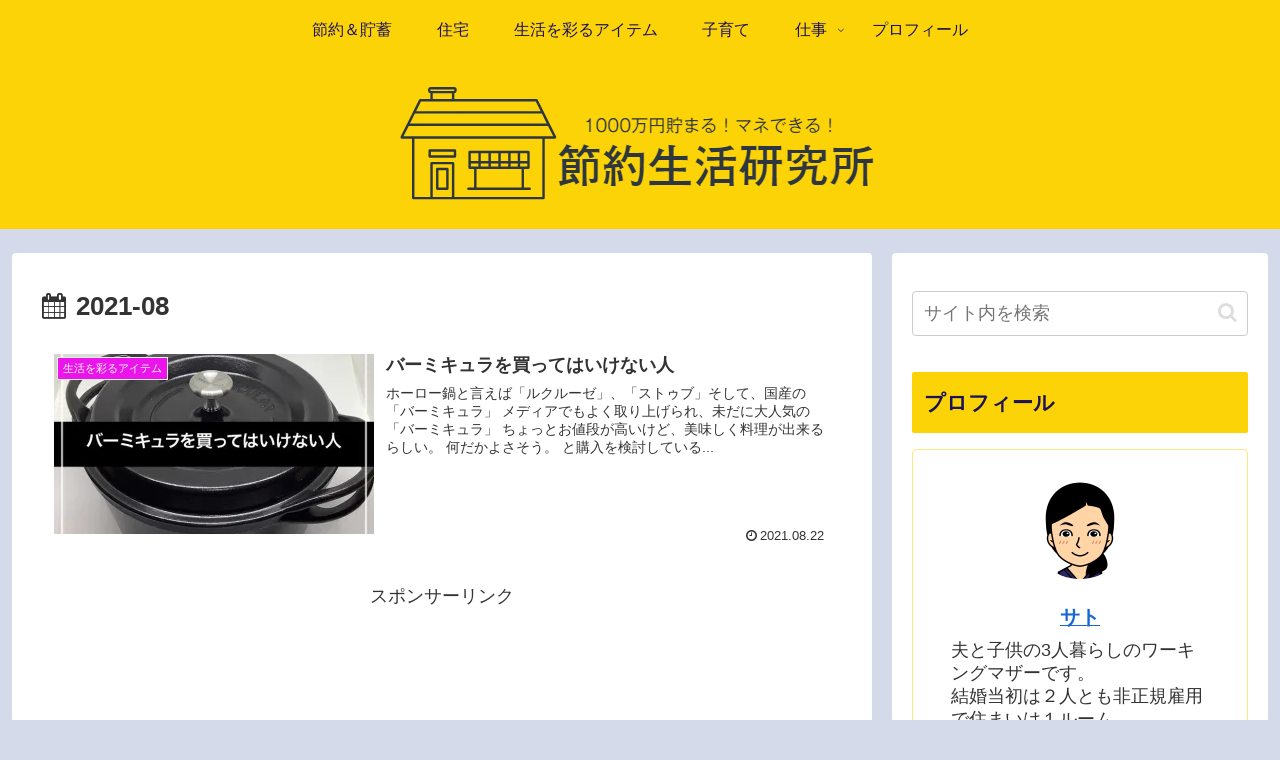

--- FILE ---
content_type: text/html; charset=utf-8
request_url: https://www.google.com/recaptcha/api2/aframe
body_size: 266
content:
<!DOCTYPE HTML><html><head><meta http-equiv="content-type" content="text/html; charset=UTF-8"></head><body><script nonce="EVR9E4tcMu6aOM1chPhwKw">/** Anti-fraud and anti-abuse applications only. See google.com/recaptcha */ try{var clients={'sodar':'https://pagead2.googlesyndication.com/pagead/sodar?'};window.addEventListener("message",function(a){try{if(a.source===window.parent){var b=JSON.parse(a.data);var c=clients[b['id']];if(c){var d=document.createElement('img');d.src=c+b['params']+'&rc='+(localStorage.getItem("rc::a")?sessionStorage.getItem("rc::b"):"");window.document.body.appendChild(d);sessionStorage.setItem("rc::e",parseInt(sessionStorage.getItem("rc::e")||0)+1);localStorage.setItem("rc::h",'1768379201004');}}}catch(b){}});window.parent.postMessage("_grecaptcha_ready", "*");}catch(b){}</script></body></html>